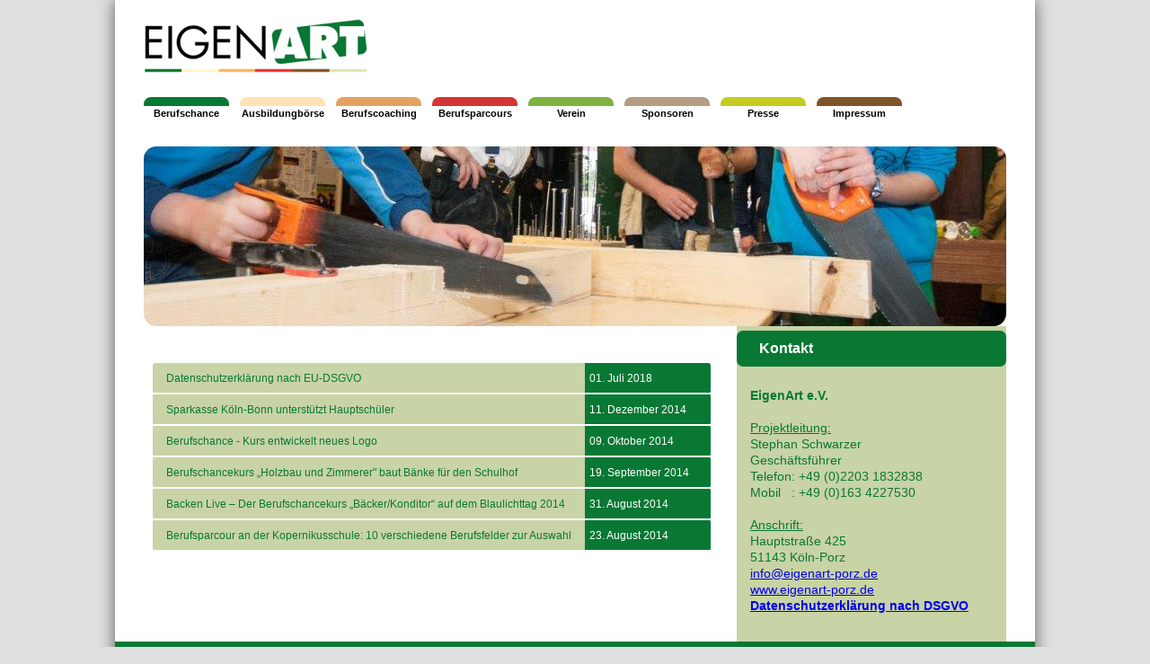

--- FILE ---
content_type: text/html; charset=utf-8
request_url: http://eigenart-porz.de/index.php/presse/pressemitteilungen
body_size: 4846
content:
<!doctype html>
<html lang="en">
<html xml:lang="de-de" lang="de-de" >
	<head>
		<base href="http://eigenart-porz.de/index.php/presse/pressemitteilungen" />
	<meta http-equiv="content-type" content="text/html; charset=utf-8" />
	<meta name="generator" content="Joomla! - Open Source Content Management" />
	<title>Mitteilungen</title>
	<link href="/index.php/presse/pressemitteilungen?format=feed&amp;type=rss" rel="alternate" type="application/rss+xml" title="RSS 2.0" />
	<link href="/index.php/presse/pressemitteilungen?format=feed&amp;type=atom" rel="alternate" type="application/atom+xml" title="Atom 1.0" />
	<link href="/plugins/system/jcemediabox/css/jcemediabox.css?06bd17b651de924e743aa51b487fdaa3" rel="stylesheet" type="text/css" />
	<link href="/plugins/system/jcemediabox/themes/standard/css/style.css?7dbc8934e30b0c4c7dbb06a58b912f10" rel="stylesheet" type="text/css" />
	<link href="/modules/mod_djimageslider/themes/default/css/djimageslider.css" rel="stylesheet" type="text/css" />
	<style type="text/css">

.hide { display: none; }
.table-noheader { border-collapse: collapse; }
.table-noheader thead { display: none; }

	</style>
	<script type="application/json" class="joomla-script-options new">{"system.paths":{"root":"","base":""}}</script>
	<script src="/media/jui/js/jquery.min.js?a7e07c31d5f40ecc9bd8020257ef96c3" type="text/javascript"></script>
	<script src="/media/jui/js/jquery-noconflict.js?a7e07c31d5f40ecc9bd8020257ef96c3" type="text/javascript"></script>
	<script src="/media/jui/js/jquery-migrate.min.js?a7e07c31d5f40ecc9bd8020257ef96c3" type="text/javascript"></script>
	<script src="/media/system/js/caption.js?a7e07c31d5f40ecc9bd8020257ef96c3" type="text/javascript"></script>
	<script src="/media/system/js/core.js?a7e07c31d5f40ecc9bd8020257ef96c3" type="text/javascript"></script>
	<script src="/media/jui/js/bootstrap.min.js?a7e07c31d5f40ecc9bd8020257ef96c3" type="text/javascript"></script>
	<script src="/plugins/system/jcemediabox/js/jcemediabox.js?f246943abadb42a78f823affe64fe7cc" type="text/javascript"></script>
	<script src="/media/djextensions/jquery-easing/jquery.easing.min.js" type="text/javascript" defer="defer"></script>
	<script src="/modules/mod_djimageslider/assets/js/slider.js?v=" type="text/javascript" defer="defer"></script>
	<script type="text/javascript">
jQuery(window).on('load',  function() {
				new JCaption('img.caption');
			});jQuery(function($){ $(".hasPopover").popover({"html": true,"trigger": "hover focus","container": "body"}); });JCEMediaBox.init({popup:{width:"",height:"",legacy:0,lightbox:0,shadowbox:0,resize:1,icons:1,overlay:1,overlayopacity:0.8,overlaycolor:"#000000",fadespeed:500,scalespeed:500,hideobjects:0,scrolling:"fixed",close:2,labels:{'close':'Schließen','next':'Nächstes','previous':'Vorheriges','cancel':'Abbrechen','numbers':'{$current} von {$total}'},cookie_expiry:"",google_viewer:0},tooltip:{className:"tooltip",opacity:0.8,speed:150,position:"br",offsets:{x: 16, y: 16}},base:"/",imgpath:"plugins/system/jcemediabox/img",theme:"standard",themecustom:"",themepath:"plugins/system/jcemediabox/themes",mediafallback:0,mediaselector:"audio,video"});
	</script>

		<link rel="stylesheet" href="/templates/eigenart/css/reset.css" type="text/css" />
				<link rel="stylesheet" href="/templates/eigenart/css/layout.php?colorOne=097834&colorTwo=c8d3a6" type="text/css" />
		<link rel="stylesheet" href="/templates/eigenart/css/slider.css" type="text/css" />
		<script src="//ajax.googleapis.com/ajax/libs/jquery/2.1.1/jquery.min.js"></script>
		<script src="/templates/eigenart/js/size.handler.js"></script>
	</head>
	<body>

		<div id="container">
			
			<div id="header">
				<div class="logo"><a href="/"><img src="/templates/eigenart/images/logo.png" alt="" /></a></div>
			</div>
			
			<div id="menu">
			<ul class="nav menu nav-pills">
<li class="item-101 deeper parent, color-1"><a href="/index.php/berufschance" title="color-1">Berufschance</a><ul class="nav-child unstyled small"><li class="item-119, "><a href="/index.php/berufschance/kurse" >Berufsbereiche</a></li><li class="item-145 deeper parent, "><a href="/index.php/berufschance/2014-10-09-13-26-29" >Kurse</a><ul class="nav-child unstyled small"><li class="item-120, "><a href="/index.php/berufschance/2014-10-09-13-26-29/baecker-konditor" >Bäcker &amp; Konditor</a></li><li class="item-121, "><a href="/index.php/berufschance/2014-10-09-13-26-29/koeche" >Köche</a></li><li class="item-130, "><a href="/index.php/berufschance/2014-10-09-13-26-29/hochbau-maurer" >Hochbau &amp; Maurer</a></li><li class="item-131, "><a href="/index.php/berufschance/2014-10-09-13-26-29/holzbau-zimmerer" >Holzbau/ Zimmerer</a></li><li class="item-132, "><a href="/index.php/berufschance/2014-10-09-13-26-29/gaertner-in" >Gärtner/-in</a></li><li class="item-133, "><a href="/index.php/berufschance/2014-10-09-13-26-29/zweiradmechaniker-metall" >Zweirad- mechaniker/ Metall</a></li><li class="item-134, "><a href="/index.php/berufschance/2014-10-09-13-26-29/maler-lackierer" >Maler &amp; Lackierer</a></li><li class="item-135, "><a href="/index.php/berufschance/2014-10-09-13-26-29/werbung-gestaltung" >Werbung &amp; Gestaltung</a></li><li class="item-136, "><a href="/index.php/berufschance/2014-10-09-13-26-29/einzelhandel" >Einzelhandel</a></li><li class="item-137, "><a href="/index.php/berufschance/2014-10-09-13-26-29/fotografie" >Fotografie</a></li><li class="item-146, "><a href="/index.php/berufschance/2014-10-09-13-26-29/medienberufe" >Medienberufe</a></li><li class="item-160, "><a href="/index.php/berufschance/2014-10-09-13-26-29/gesundheit-pflege" >Gesundheit &amp; Pflege</a></li><li class="item-161, "><a href="/index.php/berufschance/2014-10-09-13-26-29/friseur-kosmetik" >Friseur/Kosmetik</a></li><li class="item-162, "><a href="/index.php/berufschance/2014-10-09-13-26-29/schneider" >Schneider</a></li></ul></li></ul></li><li class="item-111 deeper parent, color-2"><a href="/index.php/ausbildungboerse" title="color-2">Ausbildungbörse</a><ul class="nav-child unstyled small"><li class="item-150, "><a href="/index.php/ausbildungboerse/anmeldung-zur-ausbildungsboerse" >Anmeldung für Unternehmen</a></li></ul></li><li class="item-112, color-3"><a href="/index.php/berufscoaching" title="color-3">Berufscoaching</a></li><li class="item-113, color-4"><a href="/index.php/berufsparcours" title="color-4">Berufsparcours</a></li><li class="item-116 deeper parent, color-7"><a href="/index.php/verein" title="color-7">Verein</a><ul class="nav-child unstyled small"><li class="item-129, "><a href="/index.php/verein/satzung" >Satzung</a></li><li class="item-138, "><a href="/index.php/verein/historie" >Historie</a></li><li class="item-148, "><a href="/index.php/verein/eigenart-unterstuetzen" >EigenArt unterstützen</a></li></ul></li><li class="item-117, color-8"><a href="/index.php/sponsoren" title="color-8">Sponsoren</a></li><li class="item-118 active deeper parent, color-9"><a href="/index.php/presse" title="color-9">Presse</a><ul class="nav-child unstyled small"><li class="item-147 current active, "><a href="/index.php/presse/pressemitteilungen" >Mitteilungen</a></li><li class="item-149, "><a href="/index.php/presse/pressespiegel" >Pressespiegel</a></li></ul></li><li class="item-122, "><a href="/index.php" class="homepage">Homepage</a></li><li class="item-151 deeper parent, color-5"><a href="/index.php/impressum" title="color-5">Impressum</a><ul class="nav-child unstyled small"><li class="item-184, "><a href="/index.php/impressum/datenschutzerklaerung" >Datenschutz</a></li></ul></li></ul>

				<!--<ul>
					<li class="color-1">
						<a href="#">Berufschange</a>
						<ul>
							<li><a href="#"> Mouse over &rsaquo;</a>
								<ul>
									<li><a href="#">Link</a></li>
									<li><a href="#">Link</a></li>
									<li><a href="#">Link</a></li>
									<li><a href="#">Link</a></li>
									<li><a href="#">Link</a></li>
								</ul>
							</li>
							<li><a href="#"> Mouse over</a></li>
						</ul>
					</li>-
					
					<li class="color-2"><a href="#">Ausbildungsborse</a></li>
					<li class="color-3"><a href="#">Burufscoaching</a></li>
					<li class="color-4"><a href="#">Berufsparcours</a></li>
					<li class="color-5"><a href="#">Berufsfocus</a></li>
					<li class="color-6"><a href="#">Schulerfirmen</a></li>
					<li class="color-7"><a href="#">Verein</a></li>
					<li class="color-8"><a href="#">Sponsoren</a></li>
					<li class="color-9"><a href="#">Presse</a></li>
				</ul>-->
			</div>
			
			<div class="menu-fix"></div>
			
			<div id="slider">
				
<div style="border: 0px !important;">
<div id="djslider-loader97" class="djslider-loader djslider-loader-default" data-animation='{"auto":"0","transition":"easeInOutExpo","css3transition":"cubic-bezier(1.000, 0.000, 0.000, 1.000)","duration":400,"delay":3400}' data-djslider='{"id":"97","slider_type":"0","slide_size":960,"visible_slides":"1","direction":"left","show_buttons":"0","show_arrows":"0","preload":"800","css3":"1"}' tabindex="0">
    <div id="djslider97" class="djslider djslider-default" style="height: 200px; width: 960px; max-width: 960px;">
        <div id="slider-container97" class="slider-container">
        	<ul id="slider97" class="djslider-in">
          		          			<li style="margin: 0 0px 0px 0 !important; height: 200px; width: 960px;">
          					            											<img class="dj-image" src="/images/banners/page_slider5.jpg" alt="Page Slide 5" style="width: 100%; height: auto;"/>
																									
						
					</li>
                          			<li style="margin: 0 0px 0px 0 !important; height: 200px; width: 960px;">
          					            											<img class="dj-image" src="/images/banners/page_slider9.jpg" alt="Page Slide 9" style="width: 100%; height: auto;"/>
																									
						
					</li>
                          			<li style="margin: 0 0px 0px 0 !important; height: 200px; width: 960px;">
          					            											<img class="dj-image" src="/images/banners/page_slider10.jpg" alt="Page Slide 10" style="width: 100%; height: auto;"/>
																									
						
					</li>
                          			<li style="margin: 0 0px 0px 0 !important; height: 200px; width: 960px;">
          					            											<img class="dj-image" src="/images/3.jpg" alt="Page Slide 2" style="width: 100%; height: auto;"/>
																									
						
					</li>
                          			<li style="margin: 0 0px 0px 0 !important; height: 200px; width: 960px;">
          					            											<img class="dj-image" src="/images/banners/page_slider14.jpg" alt="Page Slide 14" style="width: 100%; height: auto;"/>
																									
						
					</li>
                          			<li style="margin: 0 0px 0px 0 !important; height: 200px; width: 960px;">
          					            											<img class="dj-image" src="/images/banners/page_slider4.jpg" alt="Page Slide 4" style="width: 100%; height: auto;"/>
																									
						
					</li>
                          			<li style="margin: 0 0px 0px 0 !important; height: 200px; width: 960px;">
          					            											<img class="dj-image" src="/images/banners/page_slider6.jpg" alt="Page Slide 6" style="width: 100%; height: auto;"/>
																									
						
					</li>
                          			<li style="margin: 0 0px 0px 0 !important; height: 200px; width: 960px;">
          					            											<img class="dj-image" src="/images/banners/page_slider13.jpg" alt="Page Slide 13" style="width: 100%; height: auto;"/>
																									
						
					</li>
                          			<li style="margin: 0 0px 0px 0 !important; height: 200px; width: 960px;">
          					            											<img class="dj-image" src="/images/slider-2.jpg" alt="Page slide 1" style="width: 100%; height: auto;"/>
																									
						
					</li>
                          			<li style="margin: 0 0px 0px 0 !important; height: 200px; width: 960px;">
          					            											<img class="dj-image" src="/images/banners/page_slider12.jpg" alt="Page Slide 12" style="width: 100%; height: auto;"/>
																									
						
					</li>
                          			<li style="margin: 0 0px 0px 0 !important; height: 200px; width: 960px;">
          					            											<img class="dj-image" src="/images/banners/page_slider7.jpg" alt="Page Slide 7" style="width: 100%; height: auto;"/>
																									
						
					</li>
                          			<li style="margin: 0 0px 0px 0 !important; height: 200px; width: 960px;">
          					            											<img class="dj-image" src="/images/banners/page_slider15.jpg" alt="Page Slide 15" style="width: 100%; height: auto;"/>
																									
						
					</li>
                          			<li style="margin: 0 0px 0px 0 !important; height: 200px; width: 960px;">
          					            											<img class="dj-image" src="/images/banners/page_slider8.jpg" alt="Page Slide 8" style="width: 100%; height: auto;"/>
																									
						
					</li>
                        	</ul>
        </div>
                    </div>
</div>
</div>
<div class="djslider-end" style="clear: both" tabindex="0"></div>
			</div>
			
			<div id="workspace">
				<div class="content">
				<div class="category-list">

<div>
	<div class="content-category">
		
				
							
				<form action="http://eigenart-porz.de/index.php/presse/pressemitteilungen" method="post" name="adminForm" id="adminForm" class="form-inline">

	<table class="category table table-striped table-bordered table-hover table-noheader">
		<caption class="hide">List of articles in category Pressemitteilungen</caption>
		<thead>
			<tr>
				<th scope="col" id="categorylist_header_title">
					<a href="#" onclick="Joomla.tableOrdering('a.title','asc','', document.getElementById('adminForm'));return false;" class="hasPopover" title="Titel" data-content="Klicken, um diese Spalte zu sortieren" data-placement="top">Titel</a>				</th>
									<th scope="col" id="categorylist_header_date">
													<a href="#" onclick="Joomla.tableOrdering('a.publish_up','asc','');return false;" class="hasPopover" title="Veröffentlichungsdatum" data-content="Klicken, um diese Spalte zu sortieren" data-placement="top">Veröffentlichungsdatum</a>											</th>
																											</tr>
		</thead>
		<tbody>
									<tr class="cat-list-row0" >
						<td headers="categorylist_header_title" class="list-title">
									<a href="/index.php/impressum/datenschutzerklaerung">
						Datenschutzerklärung nach EU-DSGVO					</a>
																								</td>
							<td headers="categorylist_header_date" class="list-date small">
					01. Juli 2018				</td>
																					</tr>
									<tr class="cat-list-row1" >
						<td headers="categorylist_header_title" class="list-title">
									<a href="/index.php/presse/pressemitteilungen/34-sparkasse-koeln-bonn-unterstuetzt-hauptschueler">
						Sparkasse Köln-Bonn unterstützt Hauptschüler					</a>
																								</td>
							<td headers="categorylist_header_date" class="list-date small">
					11. Dezember 2014				</td>
																					</tr>
									<tr class="cat-list-row0" >
						<td headers="categorylist_header_title" class="list-title">
									<a href="/index.php/presse/pressemitteilungen/30-berufschance-kurs-entwickelt-neues-logo">
						Berufschance - Kurs entwickelt neues Logo					</a>
																								</td>
							<td headers="categorylist_header_date" class="list-date small">
					09. Oktober 2014				</td>
																					</tr>
									<tr class="cat-list-row1" >
						<td headers="categorylist_header_title" class="list-title">
									<a href="/index.php/presse/pressemitteilungen/18-berufschancekurs-holzbau-und-zimmerer-baut-baenke-fuer-den-schulhof">
						Berufschancekurs „Holzbau und Zimmerer&quot; baut Bänke für den Schulhof					</a>
																								</td>
							<td headers="categorylist_header_date" class="list-date small">
					19. September 2014				</td>
																					</tr>
									<tr class="cat-list-row0" >
						<td headers="categorylist_header_title" class="list-title">
									<a href="/index.php/presse/pressemitteilungen/12-mit-wasser-und-lehm-gebaut">
						Backen Live – Der Berufschancekurs „Bäcker/Konditor“ auf dem Blaulichttag 2014					</a>
																								</td>
							<td headers="categorylist_header_date" class="list-date small">
					31. August 2014				</td>
																					</tr>
									<tr class="cat-list-row1" >
						<td headers="categorylist_header_title" class="list-title">
									<a href="/index.php/presse/pressemitteilungen/2-naehen-saegen-bohren-buegeln">
						Berufsparcour an der Kopernikusschule: 10 verschiedene Berufsfelder zur Auswahl					</a>
																								</td>
							<td headers="categorylist_header_date" class="list-date small">
					23. August 2014				</td>
																					</tr>
				</tbody>
	</table>


	</form>

			</div>
</div>


</div>


					
					<div id="images">
						
					</div>
			
				</div>
				
				<div class="sidebar">
				
		<div class="widget-colored">
			<h2>Kontakt</h2>			<p> </p>
<p><strong>EigenArt e.V.</strong></p>
<p> </p>
<p class="line-multi"><span style="text-decoration: underline;">Projektleitung:</span> <br />Stephan Schwarzer</p>
<p class="line-multi">Geschäftsführer</p>
<p class="line-multi">Telefon: +49 (0)2203 1832838</p>
<p class="line-multi">Mobil   : +49 (0)163 4227530</p>
<p class="line-multi&lt;span style="> </p>
<p class="line-multi&lt;span style="><span style="text-decoration: underline;">Anschrift:</span></p>
<p>Hauptstraße 425<br />51143 Köln-Porz</p>
<p class="line-single"><a href="mailto: info@eigenart-porz.de">info@eigenart-porz.de</a></p>
<p class="line-single"><a href="http://www.eigenart-porz.de/">www.eigenart-porz.de</a></p>
<p class="line-single"><strong><a href="/index.php/impressum/datenschutzerklaerung">Datenschutzerklärung nach DSGVO</a></strong></p>
<div class="clear"> </div>		</div>


				</div>
				<div class="clear"></div>
				
		
			</div>
			
			
			<div class="footer-push"></div>
			
		</div>
		
		<div id="footer">
			
		<div class="widget">
						<p>EigenArt e.V. | Hauptstraße 425 | 51143 Köln-Porz</p>		</div>


		</div>
	
	  <!--<script src="/js/scripts.js"></script>-->
	</body>
</html>

--- FILE ---
content_type: text/css;charset=UTF-8
request_url: http://eigenart-porz.de/templates/eigenart/css/layout.php?colorOne=097834&colorTwo=c8d3a6
body_size: 9885
content:

body, html {
	height: 100%;
	font-family: 'Open Sans', sans-serif;
}

body {
	background-color:#e0e0e0;
}

.clear {
	clear: both;
}

.footer-push {
	height: 25px;
}

strong {
	font-weight: bold;
}

#container {
	min-height: 100%;
	height: auto !important; 
	height: 100%;
	margin: 0 auto -25px;
	width: 960px;
	background-color:#FFF;
	padding-left: 32px;
	padding-right: 32px;
	-webkit-box-shadow: 0px 0px 17px 0px rgba(50, 50, 50, 0.75);
	-moz-box-shadow:    0px 0px 17px 0px rgba(50, 50, 50, 0.75);
	box-shadow:         0px 0px 17px 0px rgba(50, 50, 50, 0.75);
	
}

#header {
	height:108px;
	
}

#menu {
	position: absolute;
	z-index: 5000;
}

#menu .homepage {
	display: none;
}

.menu-fix {
	height: 55px;
}

#menu ul li {
	float: left;

}

#menu ul li a {
	padding-top: 3px;
	padding-bottom: 3px;
	display: block;
	font-size: 11px;
	text-decoration:none;
	color:#000;
	-webkit-border-radius: 7px;
	-moz-border-radius: 7px;
	border-radius: 7px;
	border-top-left-radius: 8px;
	border-top-right-radius: 8px;
	margin-right: 12px;
	text-align: center;
	width: 95px;
	border-bottom: 10px solid #FFF;
	font-weight: bold;
}

#menu ul li > ul li > a { color: #fff;	}
/*#menu ul:hover a { color: #fff; }*/
#menu ul li:last-child > a{
	margin-right: 0;
}

	/* Multi colors */
	#menu ul li a:hover { color: #fff; }
	#menu ul li.color-1 a { border-top: 10px solid #097834; }
	#menu ul li.color-1:hover a { background-color: #097834; border-bottom: 10px solid #097834; }
	#menu ul li.color-2 a { border-top: 10px solid #ffe3b7; }
	#menu ul li.color-2:hover a { background-color: #ffe3b7; border-bottom: 10px solid #ffe3b7; }
	#menu ul li.color-3 a { border-top: 10px solid #e5a162; }
	#menu ul li.color-3:hover a { background-color: #e5a162; border-bottom: 10px solid #e5a162; }
	#menu ul li.color-4 a { border-top: 10px solid #d33636; }
	#menu ul li.color-4:hover a { background-color: #d33636; border-bottom: 10px solid #d33636; }
	#menu ul li.color-5 a { border-top: 10px solid #805529; }
	#menu ul li.color-5:hover a { background-color: #805529; border-bottom: 10px solid #805529; }
	#menu ul li.color-6 a { border-top: 10px solid #c8d3a6; }
	#menu ul li.color-6:hover a { background-color: #c8d3a6; border-bottom: 10px solid #c8d3a6; }
	#menu ul li.color-7 a { border-top: 10px solid #80b23f; }
	#menu ul li.color-7:hover a { background-color: #80b23f; border-bottom: 10px solid #80b23f; }
	#menu ul li.color-8 a { border-top: 10px solid #b39e85; }
	#menu ul li.color-8:hover  a{ background-color: #b39e85; border-bottom: 10px solid #b39e85; }
	#menu ul li.color-9 a { border-top: 10px solid #c5cc21; }
	#menu ul li.color-9:hover a { background-color: #c5cc21; border-bottom: 10px solid #c5cc21; }

	

	/* Mouse over handler */
	#menu ul li > ul { display: none; }
	#menu ul li:hover > ul {	display: block; }
	#menu ul li > ul li { float: none; }
	#menu ul li > ul li > ul {position: absolute; margin-left: 95px; margin-top: -37px; display: none;}
	#menu ul li > ul li:hover > ul { display: block; }

#slider {
	width: 960px;

}	

#slider ul li img {
	-webkit-border-radius: 14px;
	-moz-border-radius: 14px;
	border-radius: 14px;
}

#workspace {
	height:100%;
	min-height:100%;
	margin-top: -14px;

}

#workspace .content {
	float: left;
	width: 660px;
	margin-top: 45px;
	min-height: 100%;

}

#workspace .content .post {
	border-bottom: #097834 3px solid;
	padding-bottom: 10px;
	width: 640px;	
	margin-bottom: 20px;
}

#workspace .content .post .left{
	float: left;
	width: 100px;
}

#workspace .content .post h1 a {
	color:#097834;
	font-weight: bold;
	padding-bottom: 16px;
	display: block;
	text-decoration:none;
}
#workspace .content .post .left .date {
	background-color: #097834;
	width: 50px;
	height:85px;
	-webkit-border-radius: 7px;
	-moz-border-radius: 7px;
	border-radius: 7px;
	margin: 0 auto;
}

#workspace .content .post .left .date span {
	display: block;
	color: #FFF;
	text-align: center;
}

#workspace .content .post .left .date  .day {
	font-size: 28px;
	padding-top: 8px;
}



#workspace .content .post .left .date  .month {
	font-size: 18px;
	padding-bottom: 5px;
}

#workspace .content .post .left .date  .year {
	font-size: 18px;
}



#workspace .content .post .right{
	float: left;
	width: 540px;
}

#workspace .content .post .right p {
	line-height: 20px;
	text-align: justify;	
	font-size: 14px;
	margin-bottom: 17px;
}

#workspace .content .post .right .read-more {
	color:#097834;
	font-weight: bold;
	display: block;
	float: right;
	text-decoration: none;
	margin-top: 10px;
}

#workspace .content .page {
	width: 620px;
	overflow: hidden;
}

#workspace .content .page h1 {
	color:#097834;
	font-weight: bold;
	padding-bottom: 16px;
	display: block;
	text-decoration:none;
}

#workspace .content .page h2 {
	display: block;
	background-color: #097834;
	color: #FFF;
	padding: 10px;
	margin-bottom: 10px;
	font-size: 16px;
}

#workspace .content .page h3 {
	display: block;
	background-color: #097834;
	color: #FFF;
	padding: 10px;
	margin-bottom: 10px;
	font-size: 13px;
}

#workspace .content .page h4 {
	color: #097834;
	padding: 10px;
	padding-left: 0;
	margin-bottom: 10px;
	font-size: 14px;
	font-weight: bold;
}

#workspace .content .page h5 {
	color: #097834;
	padding: 10px;
	margin-bottom: 10px;
		padding-left: 0;
	font-size: 14px;
}


#workspace .content .page h6 {
	color: #097834;
	padding: 10px;
	margin-bottom: 10px;
	padding-left: 0;
	font-size: 12px;
}

#workspace .content .page p {
	line-height: 20px;
	text-align: justify;	
	font-size: 14px;
	margin-bottom: 17px;
}

#workspace .content ul, #workspace .content ol {
	padding-left: 25px;
	margin-bottom: 15px;
}

#workspace .content ul {
	list-style: square; 
}

#workspace .content li {
	margin-bottom: 6px;
}

#workspace .content ol {
	list-style:decimal;
}


#workspace .sidebar {
	width: 300px;
	float: left;
	margin-top: 14px;
	background-color:#c8d3a6;

}


#workspace .sidebar .widget, 
#workspace .sidebar .widget-colored {
	margin-bottom: 15px;
}

#workspace .sidebar .widget h2{
	display :block;
	color: #fff;
	height: 40px;
	line-height: 40px;
	background-color:#097834;
	-webkit-border-radius: 7px;
	-moz-border-radius: 7px;
	border-radius: 7px;
	padding-left: 25px;
	font-weight: bold;
	font-size: 16px;
	margin-top: 5px;
	margin-bottom: 5px;
}

#workspace .sidebar .widget p {
	padding-left: 15px;
	padding-right: 15px;
	font-size: 14px;
	line-height: 18px;
}


#workspace .sidebar .widget-colored h2{
	display :block;
	color: #fff;
	height: 40px;
	line-height: 40px;
	background-color:#097834;
	-webkit-border-radius: 7px;
	-moz-border-radius: 7px;
	border-radius: 7px;
	padding-left: 25px;
	font-weight: bold;
	font-size: 16px;
	margin-top: 5px;
	margin-bottom: 5px;
}

#workspace .sidebar .widget-colored p {
	padding-left: 15px;
	padding-right: 15px;
	font-size: 14px;
	line-height: 18px;
	color: #097834;
}


#footer {
	height:25px;
	background-color:#097834;
	margin: 0 auto;
	width: 1024px;
	-webkit-border-bottom-right-radius: 10px;
	-webkit-border-bottom-left-radius: 10px;
	-moz-border-radius-bottomright: 10px;
	-moz-border-radius-bottomleft: 10px;
	border-bottom-right-radius: 10px;
	border-bottom-left-radius: 10px;
	line-height: 25px;
	text-align: center;
	color: #FFF;
	font-size: 12px;
}


#workspace .sidebar {
	position: relative; 

	
}
 
#workspace .sidebar .widget-colored {

	bottom:0;
	left:0;
	width: 300px;
}


.widget-colored .address {
	zoom: 0.8;
	}


.widget-colored  .address h3 {
	color: #097834;
	margin-top: 15px;
	margin-bottom: 15px;
	margin-left:78px;
	
}

.widget-colored  .address .icon {
	float: left;
	width: 48px;
	height: 42px;
	background-color: #097834;
	-webkit-border-radius: 8px;
	-moz-border-radius: 8px;
	border-radius: 8px;
	text-align: center;
	margin-left: 15px;
	margin-right: 15px;
	margin-bottom: 10px;
}

.widget-colored .address .icon img{
	margin-top: 5px;
}

.widget-colored  .address .line-multi {
	line-height: 20px;
	float: left;
	color: #097834;
}


.widget-colored  .address .line-single {
	line-height: 40px;
	float: left;
	color: #097834;
}


.djslider .slide-desc-bg {
	background-color:#FFF;
}

.djslider .slide-desc {
	width: 370px !important;
	height: 250px;
	margin-left: 540px;

	position: absolute !important;
	bottom: 2% !important;
	
	
}

.djslider .slide-desc .slide-title {
	display: none;
	text-align:center;
	color: #097834 !important;
	font-size: 23px !important;
	margin-bottom: 18px !important;
	
}
	
.djslider .slide-desc .slide-text p {
	text-align:center;
	color: #097834 !important;
	font-size: 19px !important;
	line-height: 18px !important;
	font-weight: bold !important;
	margin-bottom: 7px;
	margin-top: 7px;
}

.djslider .slide-desc .slide-text a {

	color: #097834 !important;
	font-size: 14px !important;
	display: block !important;
	text-decoration: none !important;
	float: right !important;
	margin-top: 10px !important;
}

.category-list {
	margin: 10px;
	}

.category-list .list-title {
	background-color: #c8d3a6 !important;
	height: 32px;
	line-height: 32px;
	padding-left: 15px;
	padding-right: 15px;
	border-bottom: 2px solid #FFF;
	-webkit-border-top-left-radius: 3px;
-webkit-border-bottom-left-radius: 3px;
-moz-border-radius-topleft: 3px;
-moz-border-radius-bottomleft: 3px;
border-top-left-radius: 3px;
border-bottom-left-radius: 3px;
}

.category-list .list-title a {
	color: #097834;
	text-decoration: none;
	font-size: 12px;
}

.category-list .list-title a:hover {
	text-decoration: underline;
}

.category-list .list-date {
	background-color: #097834 !important;
	height: 32px;
	line-height: 32px;
	width: 130px;
	padding-left: 5px;
	padding-right: 5px;
	border-bottom: 2px solid #FFF;
	color: #FFF;
		font-size: 12px;
		-webkit-border-top-right-radius: 3px;
-webkit-border-bottom-right-radius: 3px;
-moz-border-radius-topright: 3px;
-moz-border-radius-bottomright: 3px;
border-top-right-radius: 3px;
border-bottom-right-radius: 3px;
}








--- FILE ---
content_type: text/javascript
request_url: http://eigenart-porz.de/templates/eigenart/js/size.handler.js
body_size: 490
content:
$( document ).ready(function() {
    
	
	var headerHeight = $('#header').height();
	var menuHeight = $('.menu-fix').height();
	var sliderHeight = $('#slider').height();
	var curHeight = $('#workspace .sidebar').height();

	
	if(curHeight <= ($('#container').height()-headerHeight-menuHeight-sliderHeight-25)) {
		$('#workspace .sidebar').height($('#container').height()-headerHeight-menuHeight-sliderHeight-25);
		$("#workspace .sidebar .widget-colored").css("position", "absolute");
	}
});